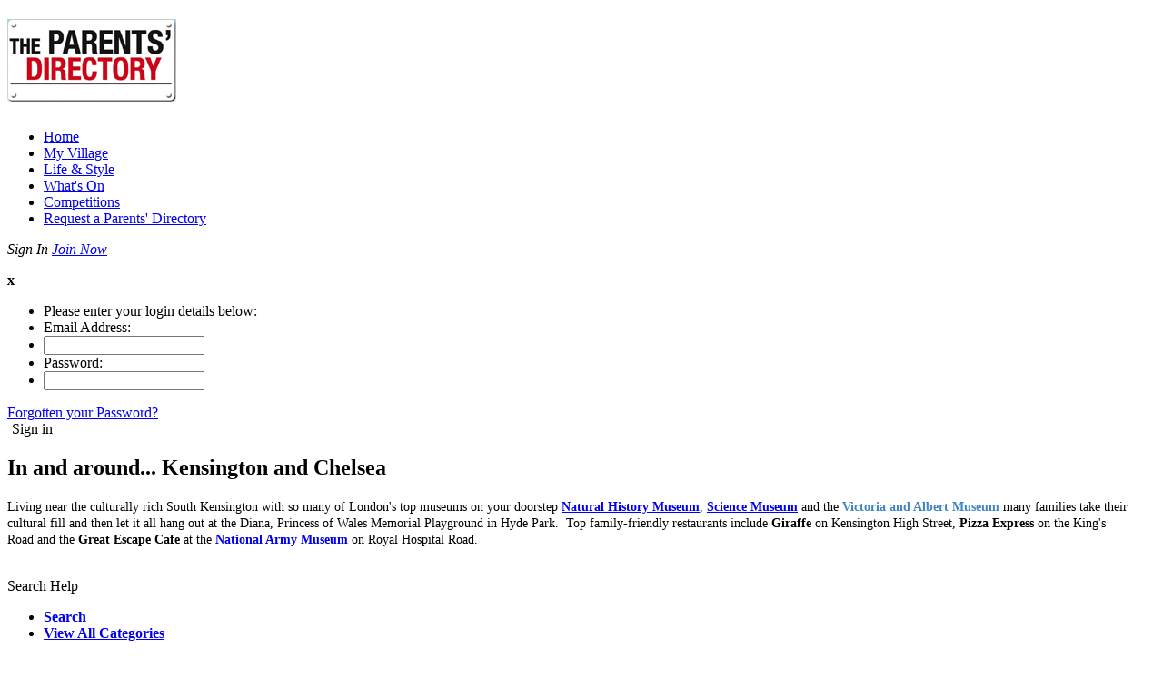

--- FILE ---
content_type: text/html; charset=iso-8859-1
request_url: http://www.parentsdirectories.com/local_listings/search/educational_consultant
body_size: 8617
content:
<!DOCTYPE html PUBLIC "-//W3C//DTD XHTML 1.0 Strict//EN" "http://www.w3.org/TR/xhtml1/DTD/xhtml1-strict.dtd">
<html lang="en">
<head>
  <title>The Parents' Directory - Bringing the Villages back to the City</title>
  <meta http-equiv="Content-Type" content="text/html; charset=iso-8859-1" lang="en" />
  <meta http-equiv="Cache-Control" content="public" />
  <meta name="Robots" content="index,follow" />
  <meta name="Revisit-After" content="2 days" />
  <meta name="Developers" content="Online Solutions UK Ltd" />
  <meta name="Author" content="The Parents' Directory" />
  <meta name="MSSmartTagsPreventParsing" content="true" />
<script type="text/javascript">

  var _gaq = _gaq || [];
  _gaq.push(['_setAccount', 'UA-19213990-1']);
  _gaq.push(['_trackPageview']);

  (function() {
    var ga = document.createElement('script'); ga.type = 'text/javascript'; ga.async = true;
    ga.src = ('https:' == document.location.protocol ? 'https://ssl' : 'http://www') + '.google-analytics.com/ga.js';
    var s = document.getElementsByTagName('script')[0]; s.parentNode.insertBefore(ga, s);
  })();

</script>  <meta name="Description" content="Search results for 'educational consultant' from The Baby Directory Local Listings" />
  <meta name="Keywords" content="educational consultant" />  <link rel="stylesheet" href="https://www.babydirectory.com/code/parents.css" type="text/css" media="screen" />
  <link rel="stylesheet" href="https://www.babydirectory.com/code/navigation_parents.css" type="text/css" media="screen" />
  <link rel="stylesheet" href="https://www.babydirectory.com/code/print_parents.css" type="text/css" media="print" />

  <script type="text/javascript" src="https://www.babydirectory.com/code/jquery.js"></script>
  <script type="text/javascript" src="https://www.babydirectory.com/code/latlng.js"></script>
  <script type="text/javascript" src="https://www.babydirectory.com/code/jquery_autocomplete.js"></script>
  <script type="text/javascript" src="https://www.babydirectory.com/code/autocomplete_data.js"></script>
  <script type="text/javascript">
    $(document).ready(function() {
      var data = categories.concat(companies);
      data = data.concat(sections);
      $("#searchquery").autocomplete(data,{ width: 185, max: 30, matchContains: true });
      $("#postcode").autocomplete(parents_postcodes,{ width: 127, minChars: 1, max: 0, matchContains: true });
    });
  </script>
  <link rel="stylesheet" href="https://www.babydirectory.com/code/autocomplete_home.css" type="text/css" />
  <script type="text/javascript" src="https://www.babydirectory.com/code/scripting.js"></script>
  <script type="text/javascript" src="https://www.babydirectory.com/code/swfobject.js"></script>
  <script type="text/javascript">
  <!--
    $(document).ready(function(){
      $("#navigation a.signin").click(function(){ $("#login_panel").slideDown('fast'); });
      $("#login_panel a.close").click(function(){ $("#login_panel").fadeOut('fast'); });
      $("div.location a.change").click(function(){
        $("#change_clocation").fadeIn('fast');
        $("div.location a.change").fadeOut('fast');
      });
      $("#change_clocation a").click(function(){
        $("#change_clocation").fadeOut('fast');
        $("div.location a.change").fadeIn('fast');
      });
      $("#but_info").toggle(function(){
        $(this).addClass("close");
      }, function () {
        $(this).removeClass("close");
      });
      $("#but_info").click(function(){
        $("#localhome_help").toggle('fast');
      });
      $("ul.extraimages a:last").css('margin-right','0')
    });
  //-->
  </script>
<script type='text/javascript' src='http://partner.googleadservices.com/gampad/google_service.js'>
</script>
<script type='text/javascript'>
GS_googleAddAdSenseService("ca-pub-0681279704607499");
GS_googleEnableAllServices();
</script>
<script type='text/javascript'>
GA_googleAddSlot("ca-pub-0681279704607499", "bd_leaderboard");
GA_googleAddSlot("ca-pub-0681279704607499", "bd_mpu");
GA_googleAddSlot("ca-pub-0681279704607499", "bd_sky");
</script>
<script type='text/javascript'>
GA_googleFetchAds();
</script><!-- BEGIN Krux Control Tag for parentsdirectories.com -->
<script class="kxct" data-id="HtSkKGhL" data-version="async:1.7" type="text/javascript">
  window.Krux||((Krux=function(){Krux.q.push(arguments)}).q=[]);
  (function(){
    var k=document.createElement('script');k.type='text/javascript';k.async=true;
    var m,src=(m=location.href.match(/\bkxsrc=([^&]+)/))&&decodeURIComponent(m[1]);    
    k.src = /^https?:\/\/([^\/]+\.)?krxd\.net(:\d{1,5})?\//i.test(src) ? src : src === "disable" ? "" :
      (location.protocol==="https:"?"https:":"http:")+"//cdn.krxd.net/controltag?confid=HtSkKGhL";
    var s=document.getElementsByTagName('script')[0];s.parentNode.insertBefore(k,s);
  })();
</script>
<!-- END Krux Controltag -->

	<script type="text/javascript" src="http://w.sharethis.com/button/buttons.js"></script>
	<script type="text/javascript">stLight.options({publisher: "eb822e42-a914-4a06-a8b8-d8a024dea9b7"}); </script>

  <link rel="icon" href="/parents.ico" />
  <link rel="shortcut icon" href="/parents.ico" /> 
</head>
<body>
<!--[if lt IE 7]>
<div style='border: 1px solid #F7941D; background: #FEEFDA; text-align: center; clear: both; margin: 5px; height: 75px; position: relative;'>
  <div style='position: absolute; right: 3px; top: 3px; font-family: courier new; font-weight: bold;'><a href='#' onclick='javascript:this.parentNode.parentNode.style.display="none"; return false;'><img src='http://www.ie6nomore.com/files/theme/ie6nomore-cornerx.jpg' style='border: none;' alt='Close this notice'/></a></div>
  <div style='width: 640px; margin: 0 auto; text-align: left; padding: 0; overflow: hidden; color: black;'>
    <div style='width: 75px; float: left;'><img src='http://www.ie6nomore.com/files/theme/ie6nomore-warning.jpg' alt='Warning!'/></div>
    <div style='width: 275px; float: left; font-family: Arial, sans-serif;'>
      <div style='font-size: 14px; font-weight: bold; margin-top: 12px;'>You are using an outdated browser</div>
      <div style='font-size: 12px; margin-top: 6px; line-height: 12px;'>For a better experience using this site, please upgrade your web browser.</div>
    </div>
    <div style='width: 75px; float: left;'><a href='http://www.firefox.com' target='_blank'><img src='http://www.ie6nomore.com/files/theme/ie6nomore-firefox.jpg' style='border: none;' alt='Get Firefox 3.5'/></a></div>
    <div style='width: 75px; float: left;'><a href='http://www.microsoft.com/windows/internet-explorer/' target='_blank'><img src='http://www.ie6nomore.com/files/theme/ie6nomore-ie8.jpg' style='border: none;' alt='Get Internet Explorer 8'/></a></div>
    <div style='width: 73px; float: left;'><a href='http://www.apple.com/safari/download/' target='_blank'><img src='http://www.ie6nomore.com/files/theme/ie6nomore-safari.jpg' style='border: none;' alt='Get Safari 4'/></a></div>
    <div style='float: left;'><a href='http://www.google.com/chrome' target='_blank'><img src='http://www.ie6nomore.com/files/theme/ie6nomore-chrome.jpg' style='border: none;' alt='Get Google Chrome'/></a></div>
  </div>
</div>
<![endif]-->

<div id="page_container">
  <div id="header">
    <h1 class="none"><a href="/" title="The Baby Directory"><img src="/graphics/parents_dir_logo.gif" width="186" height="91" alt="The Parents' Directory" title="The Parents' Directory" /></a></h1>
  </div>
  <div id="navigation">
    <ul class="none">
      <li class="i0 nopipe"><a href="/" title="Home">Home</a></li>
      <li class="i1"><a href="/local_listings/" class="sel" title="My Village">My Village</a></li>
      <li class="i2"><a href="/life_and_style/" title="Life &amp; Style">Life &amp; Style</a></li>
      <li class="i4"><a href="/whats_on/" title="What's On">What's On</a></li>
      <li class="i6"><a href="/competitions/" title="Competitions">Competitions</a></li>
      <li class="i7 nopipe"><a href="/request_a_parents_directory/" title="Request a Parents' Directory">Request a Parents' Directory</a></li>
    </ul>
    <div>
      <a title="Sign In" class="button signin"><em>Sign In</em></a>
      <a href="/general/join_now" title="Join Now" class="button benefits"><em>Join Now</em></a>
    </div>
  </div>
  <div id="login_panel">
    <form id="login" method="post" action="/login.php" onsubmit="validate_signin('login'); return false;">
      <p class="none"><a class="close"><b>x</b></a></p>
      <ul class="none">
        <li>Please enter your login details below:</li>
        <li><label for="login_email">Email Address:</label></li>
        <li><input type="text" name="login_email" id="login_email" /></li>
        <li><label for="login_pass">Password:</label></li>
        <li><input type="password" name="login_pass" id="login_pass" /></li>
      </ul>
      <p class="none">
        <a href="/general/forgotten_your_password">Forgotten your Password?</a><br />
        <input type="hidden" name="returl" value="/local_listings/search/educational_consultant" />
        <input type="hidden" name="login_action" value="" />
        <input type="image" style="width: 1px; height: 1px; border: 0;" value="" src="/graphics/sp.gif" />
        <a class="signin" onclick="validate_signin('login');">Sign in</a>
      </p>
    </form>
  </div>
  <div id="full_content">
    <h2 class="village orange">In and around... Kensington and Chelsea</h2>
    <p><span style="font-size: 14px">Living near the culturally rich South Kensington with so many of London's top museums on your doorstep </span><a onclick="window.open(this); return false;" href="http://www.parentsdirectories.com/local_listings/daysout/museums/1307/natural_history_museum"><span style="font-size: 14px"><strong>Natural History Museum</strong></span></a><span style="font-size: 14px">, </span><a onclick="window.open(this); return false;" href="http://www.parentsdirectories.com/local_listings/daysout/museums/1310/science_museum"><span style="font-size: 14px"><strong>Science Museum</strong></span></a><span style="font-size: 14px"> and the <span style="color: #3f84c3"><strong>Victoria and Albert Museum</strong></span> many families take their cultural fill and then let it all hang out at the Diana, Princess of Wales Memorial Playground in Hyde Park.&nbsp; Top family-friendly restaurants include<strong> Giraffe</strong> on Kensington High Street,&nbsp;</span><strong><span style="font-size: 14px">Pizza Express</span></strong><span style="font-size: 14px"> on the King's Road&nbsp;and the <strong>Great Escape Cafe</strong> at the </span><a onclick="window.open(this); return false;" href="http://www.parentsdirectories.com/local_listings/daysout/museums/2912/national_army_museum"><span style="font-size: 14px"><strong>National Army Museum</strong></span></a><span style="font-size: 14px"> on Royal Hospital Road.</span></p>
    <br class="clear" />
    <div id="search_help"><a id="but_info">Search Help</a></div>
    <ul id="search_tabs" class="none serif">
      <li><a href="/local_listings/#search" class="sel" name="search"><b>Search</b></a></li>
      <li><a href="/local_listings/all_categories#categories" name="categories"><b>View All Categories</b></a></li>
    </ul>
    <div id="search_panel">
      <div class="corner">
        <form id="llsearch" method="post" action="/local_listings/search/educational_consultant" onsubmit="validate_search('llsearch'); return false;">
          <ul class="none">
            <li class="col1 pipe"><input type="text" name="query" id="searchquery" class="f" value="educational_consultant" onclick="this.value=''" /></li>
            <li class="col2">
              <select name="category" onchange="updateLocalCategory(this,'llsubcategory');">
                <option value="">Select a Section</option>
                <option value="pregnancy_and_birth">Pregnancy and Birth</option>
                <option value="health">Health</option>
                <option value="childcare">Childcare</option>
                <option value="shopping">Shopping</option>
                <option value="education">Education</option>
                <option value="toddler_activities">Activities</option>
                <option value="parties">Parties</option>
                <option value="daysout">Days Out</option>
                <option value="travel">Travel</option>
                <option value="good_advice">Good Advice</option>
              </select>
            </li>
            <li class="col3 pipe" id="llsubcategory">
              <select name="subcategory">
                <option value="">Select a Category</option>
                <option value="acupuncture">Acupuncture</option>
                <option value="adventure_playgrounds">Adventure Playgrounds</option>
                <option value="aeroplanes_and_boats">Aeroplanes and Boats</option>
                <option value="after_school_club">After School Club</option>
                <option value="antenatal_classes">Antenatal Classes</option>
                <option value="aquariums">Aquariums</option>
                <option value="aromatherapy">Aromatherapy</option>
                <option value="art_centres_and_galleries">Art Centres and Galleries</option>
                <option value="arts_and_crafts">Arts and Crafts</option>
                <option value="au_pair">Au Pair</option>
                <option value="baby_allergy">Baby Allergy</option>
                <option value="baby_and_nursery_interiors">Baby and Nursery Interiors</option>
                <option value="baby_and_toddler_swimwear">Baby and Toddler Swimwear</option>
                <option value="baby_bedding">Baby Bedding</option>
                <option value="baby_clothes_accessories">Baby Clothes Accessories</option>
                <option value="baby_clothing">Baby Clothing</option>
                <option value="baby_cream">Baby Cream</option>
                <option value="baby_fashion">Baby Fashion</option>
                <option value="baby_feet_casting">Baby Feet Casting</option>
                <option value="baby_food">Baby Food</option>
                <option value="baby_gifts">Baby Gifts</option>
                <option value="baby_hire">Baby Hire</option>
                <option value="baby_massage">Baby Massage</option>
                <option value="baby_modelling">Baby Modelling</option>
                <option value="baby_photography">Baby Photography</option>
                <option value="baby_products">Baby Products</option>
                <option value="baby_products_online">Baby Products Online</option>
                <option value="baby_products_personal_shopping">Baby Products Personal Shopping</option>
                <option value="baby_research">Baby Research</option>
                <option value="baby_safety_products">Baby Safety Products</option>
                <option value="baby_scans">Baby Scans</option>
                <option value="baby_shoes_online">Baby Shoes: Online</option>
                <option value="baby_shower">Baby Shower</option>
                <option value="baby_shows">Baby Shows</option>
                <option value="baby_swimming">Baby Swimming</option>
                <option value="baby_toddler_music">Baby Toddler Music</option>
                <option value="baby_toys">Baby Toys</option>
                <option value="babysitter">Babysitter</option>
                <option value="ballet_classes">Ballet/Dance Classes</option>
                <option value="birth_announcements">Birth Announcements</option>
                <option value="body_painters">Body Painters</option>
                <option value="bookshops">Bookshops</option>
                <option value="bouncy_castle">Bouncy Castle</option>
                <option value="breastfeeding">Breastfeeding</option>
                <option value="business_opportunities">Business Opportunities</option>
                <option value="car_safety">Car Safety</option>
                <option value="carriers_and_slings">Carriers and Slings</option>
                <option value="castles">Castles</option>
                <option value="ceramic_cafe">Ceramic Cafe</option>
                <option value="changing_bags">Changing Bags</option>
                <option value="child_behaviour">Child Behaviour</option>
                <option value="childcare_reference_checking">Childcare Reference Checking</option>
                <option value="childminder">Childminder</option>
                <option value="children_farm">Children Farm</option>
                <option value="children_fashion_online">Children Fashion Online</option>
                <option value="childrens_bikes">Childrens Bikes</option>
                <option value="childrens_book_club">Childrens Book Club</option>
                <option value="childrens_dressing_up">Childrens Dressing Up</option>
                <option value="childrens_hairdressers">Childrens Hairdressers</option>
                <option value="childrens_theatre">Childrens Theatre</option>
                <option value="chiropractors">Chiropractors</option>
                <option value="christening_gifts">Christening Gifts</option>
                <option value="christening_gown">Christening Gown</option>
                <option value="cinemas">Cinemas</option>
                <option value="circumcision">Circumcision</option>
                <option value="circuses">Circuses</option>
                <option value="climbing">Climbing </option>
                <option value="complementary_health_centre">Complementary Health Centre</option>
                <option value="cookery">Cookery</option>
                <option value="cookery_classes">Cookery Classes</option>
                <option value="cord_blood_collection">Cord Blood Collection</option>
                <option value="cot_mattress">Cot Mattress</option>
                <option value="councils">Councils</option>
                <option value="cranial_osteopath">Cranial Osteopath</option>
                <option value="cribs_cots_and_first_beds">Cribs, Cots &amp; First Beds</option>
                <option value="day_nurseries">Day Nurseries</option>
                <option value="dentist">Dentist</option>
                <option value="doula">Doula</option>
                <option value="drama_and_film_classes">Drama and Film Classes</option>
                <option value="eco_friendly_online">Eco Friendly: Online</option>
                <option value="educational_consultant">Educational Consultant</option>
                <option value="educational_training">Educational Training</option>
                <option value="ex-pat_advice">Ex-pat Advice</option>
                <option value="eye_test">Eye Test</option>
                <option value="family_camping">Family Camping</option>
                <option value="family_holidays">Family Holidays</option>
                <option value="family_hotel">Family Hotel</option>
                <option value="family_resort">Family Resort</option>
                <option value="family_restaurant">Family Restaurant</option>
                <option value="family_ski">Family Ski</option>
                <option value="family_videos">Family Videos</option>
                <option value="farm_shop">Farm Shop</option>
                <option value="fatherhood">Fatherhood</option>
                <option value="fertility">Fertility</option>
                <option value="financial_advice">Financial Advice</option>
                <option value="first_aid_courses">First Aid Courses</option>
                <option value="food_boxes">Food Boxes</option>
                <option value="football">Football</option>
                <option value="foreign_language_classes">Foreign Language Classes</option>
                <option value="green_shopping">Green Shopping</option>
                <option value="gym">Gym</option>
                <option value="gynaecologist">Gynaecologist</option>
                <option value="hairdressers">Hairdressers</option>
                <option value="head_lice">Head Lice</option>
                <option value="health_club">Health Club</option>
                <option value="health_visitor">Health Visitor</option>
                <option value="holiday_activity">Holiday Activity</option>
                <option value="home_swap">Home Swap</option>
                <option value="homeopathy">Homeopathy</option>
                <option value="horse_riding">Horse Riding</option>
                <option value="house_and_garden">House and Garden</option>
                <option value="housekeeper">Housekeeper</option>
                <option value="hypnobirthing">Hypnobirthing</option>
                <option value="hypnotherapy">Hypnotherapy</option>
                <option value="ice_rinks">Ice Rinks</option>
                <option value="immunisation">Immunisation</option>
                <option value="independent_midwives">Independent Midwives</option>
                <option value="indoor_playcentres">Indoor Playcentres</option>
                <option value="kids_club">Kids Club</option>
                <option value="late_night_chemists">Late Night Chemists</option>
                <option value="learning_difficulty">Learning Difficulty</option>
                <option value="left-handedness">Left-handedness</option>
                <option value="leisure_centre">Leisure Centre</option>
                <option value="library">Library</option>
                <option value="local_services">Local Services</option>
                <option value="magazines">Magazines</option>
                <option value="mail_order">Mail Order</option>
                <option value="martial_arts">Martial arts</option>
                <option value="maternity_bra">Maternity Bra</option>
                <option value="maternity_clothes">Maternity Clothes</option>
                <option value="maternity_hospital">Maternity Hospital</option>
                <option value="maternity_nurse">Maternity Nurse</option>
                <option value="mmr">Mmr</option>
                <option value="murals">Murals</option>
                <option value="museums">Museums</option>
                <option value="music_tuition">Music Tuition</option>
                <option value="name_tapes">Name Tapes</option>
                <option value="naming_ceremonies">Naming Ceremonies</option>
                <option value="nannies">Nannies</option>
                <option value="nanny_payroll">Nanny Payroll</option>
                <option value="nanny_share">Nanny Share</option>
                <option value="nappies_cloth">Nappies, Cloth</option>
                <option value="nappy_laundry_service">Nappy Laundry Service</option>
                <option value="nasal_de-congestion">Nasal De-congestion</option>
                <option value="natural_baby_products">Natural Baby Products</option>
                <option value="nature_reserves">Nature Reserves</option>
                <option value="nearly_new_baby">Nearly New Baby</option>
                <option value="new_baby_gifts">New Baby Gifts</option>
                <option value="nursery_furniture">Nursery Furniture</option>
                <option value="nursery_interiors">Nursery Interiors</option>
                <option value="nutritionists">Nutritionists</option>
                <option value="obstetricians">Obstetricians</option>
                <option value="one_oclock_club">One Oclock Club</option>
                <option value="osteopath">Osteopath</option>
                <option value="outdoor_clothing">Outdoor Clothing</option>
                <option value="outdoor_toys">Outdoor Toys</option>
                <option value="outings">Outings</option>
                <option value="paddling_pools">Paddling Pools</option>
                <option value="parent_and_toddler_groups">Parent and Toddler Groups</option>
                <option value="parental_advice">Parental Advice</option>
                <option value="parenting_classes">Parenting Classes</option>
                <option value="parks">Parks</option>
                <option value="parks_and_gardens">Parks and Gardens</option>
                <option value="party_entertainers">Party Entertainers</option>
                <option value="party_food">Party Food</option>
                <option value="party_ideasthemes">Party Ideas/themes</option>
                <option value="party_organisers">Party Organisers</option>
                <option value="party_shops">Party Shops</option>
                <option value="party_supplies">Party Supplies</option>
                <option value="party_venues">Party Venues</option>
                <option value="personal_trainers">Personal Trainers</option>
                <option value="personalised_baby_gifts">Personalised Baby Gifts</option>
                <option value="physiotherapist">Physiotherapist</option>
                <option value="playgrounds">Playgrounds</option>
                <option value="playgroup">Playgroup</option>
                <option value="playhouses_and_tents">Playhouses and Tents</option>
                <option value="portraits">Portraits</option>
                <option value="postnatal_care">Postnatal Care</option>
                <option value="postnatal_exercise">Postnatal Exercise</option>
                <option value="pram_repairs">Pram Repairs</option>
                <option value="pregnancy_cream">Pregnancy Cream</option>
                <option value="pregnancy_essentials">Pregnancy Essentials</option>
                <option value="pregnancy_exercise">Pregnancy Exercise</option>
                <option value="pregnancy_massage">Pregnancy Massage</option>
                <option value="pregnancy_maternity_clothes_online">Pregnancy Maternity Clothes Online</option>
                <option value="pregnancy_photography">Pregnancy Photography</option>
                <option value="pregnancy_yoga">Pregnancy Yoga</option>
                <option value="premature_baby_clothing">Premature Baby Clothing</option>
                <option value="private_clinics">Private Clinics</option>
                <option value="private_gp">Private GP</option>
                <option value="private_maternity_hospital">Private Maternity Hospital</option>
                <option value="private_schools">Private Schools</option>
                <option value="psychologist">Psychologist</option>
                <option value="pyschotherapist">Pyschotherapist</option>
                <option value="reflexologist">Reflexologist</option>
                <option value="rocking_horse">Rocking Horse</option>
                <option value="rugby">Rugby</option>
                <option value="science_classes">Science Classes</option>
                <option value="self-catering">Self-catering</option>
                <option value="shoe_shop">Shoe shop</option>
                <option value="signing">Signing</option>
                <option value="spa">Spa</option>
                <option value="speech_therapy">Speech Therapy</option>
                <option value="steam_train">Steam Train</option>
                <option value="swimming_pools">Swimming Pools</option>
                <option value="swimming_pools_outdoor">Swimming Pools Outdoor</option>
                <option value="tennis">Tennis</option>
                <option value="tens">TENS</option>
                <option value="theme_parks">Theme Parks</option>
                <option value="toy_shop">Toy Shop</option>
                <option value="travel_immunisation">Travel Immunisation</option>
                <option value="tutors">Tutors</option>
                <option value="twins_multiples">Twins Multiples</option>
                <option value="vaccinations">Vaccinations</option>
                <option value="water_birth">Water Birth</option>
                <option value="yoga_baby_and_toddler">Yoga baby and toddler</option>
                <option value="yoga_classes">Yoga Classes</option>
                <option value="zoos">Zoos</option>
              </select>
            </li>
            <li class="col5"><input type="text" name="postcode" class="f" id="postcode" value="SW1W 8EL" onfocus="updateFieldText('postcode','SW1W 8EL','c','llsearch');" style="width:220px" /></li>
            <li class="col6"><input type="image" src="/graphics/parents_but_glass.gif" /></li>
          </ul>
        </form>
        <br class="clear" />
      </div>
    </div>
    <br class="clear" />
<div class="ll_search_text">
  <p>Search Results: <b>educational consultant  closest to SW1W 8EL</b></p>
  <p><a href="/local_listings/" onclick="history.go(-1);">Search Again?</a></p>
</div>
<div class="ll_detail_location">
  <div id="currentlocation" class="location" style="margin-left: 337px !important;">
    <a class="change">Change</a>
    <h2>Current Location: <span>SW1W 8EL</span></h2>
  </div>
  <div id="change_clocation" style="margin-left: 337px !important;">
    <form id="location" method="post" action="/update_location.php" onsubmit="validate_location_change('location'); return false;">
      <p class="none"><a href="javascript:validate_location_change('location');" class="change">Save</a><input type="text" name="my_location" id="my_location" value="SW1W 8EL" onfocus="this.value=''" /><input type="image" style="width: 1px; height: 1px; border: 0;" value="" src="/graphics/sp.gif" /></p>
    </form>
  </div>
</div>
<div class="search_list clear">
  <form class="local_sort" id="events_sort" method="post" action="/local_listings/search/educational_consultant" onsubmit="return false;">
    <ul class="none">
      <li class="serif">Sort by:</li>
      <li class="radio"><input type="radio" name="sort_search" value="distance" id="sort_distance" onclick="goPage('/local_listings/search/educational_consultant/none/none/none/SW1W+8EL/distance');" checked="checked" /></li>
      <li class="label"><label for="sort_distance">Distance</label></li>
      <li class="radio"><input type="radio" name="sort_search" value="az" id="sort_az" onclick="goPage('/local_listings/search/educational_consultant/none/none/none/SW1W+8EL/az');" /></li>
      <li class="label"><label for="sort_az">A-Z</label></li>
      <li class="radio"><input type="radio" name="sort_search" value="rating" id="sort_rating" onclick="goPage('/local_listings/search/educational_consultant/none/none/none/SW1W+8EL/rating');" /></li>
      <li class="label"><label for="sort_rating">Rating</label></li>
      <li class="radio"><input type="radio" name="sort_search" value="section" id="sort_section" onclick="goPage('/local_listings/search/educational_consultant/none/none/none/SW1W+8EL/section');" /></li>
      <li class="label"><label for="sort_section">Section</label></li>
      <li class="radio"><input type="radio" name="sort_search" value="category" id="sort_category" onclick="goPage('/local_listings/search/educational_consultant/none/none/none/SW1W+8EL/category');" /></li>
      <li class="label"><label for="sort_category">Category</label></li>
    </ul>
  </form>
  <p class="new_listing"><a href="/recommend_a_listing/"><span>New Listing?</span></a></p>
  <br class="clear" />
  <div class="mid_line">
    <table class="enhanced_listings">
      <tbody>
        <tr>
          <td class="serp_listing" style="padding-top: 14px;">
        <div class="localresult">
          <div class="image"><a href="/local_listings/education/educational_consultant/56694/learn_happy_london"><img src="/assets/image/EnhancedListings/learnhappy.jpg" alt="Learn Happy London" title="Learn Happy London" /></a></div>
          <div class="details">
            <p class="review_text">Reviews (0) | Events (0)</p>
            <h2 class="section icon_education"><a href="/local_listings/education/educational_consultant/56694/learn_happy_london">Learn Happy London</a></h2>
            <p>1.2 miles</p>
            <p><em>Find other: <a href="/local_listings/search/educational_consultant">Educational Consultant</a>,&nbsp;<a href="/local_listings/search/tutors">Tutors</a></em></p>
          </div>
          <br class="clear" />
        </div>
          </td>
          <td class="serp_listing" style="padding-top: 14px;">
        <div class="localresult right_col_res">
          <div class="image"><a href="/local_listings/education/educational_consultant/55455/find_my_child_a_school"><img src="/assets/image/EnhancedListings/findmychildaschool.jpg" alt="Find My Child a School " title="Find My Child a School " /></a></div>
          <div class="details">
            <p class="review_text">Reviews (0) | Events (0)</p>
            <h2 class="section icon_education"><a href="/local_listings/education/educational_consultant/55455/find_my_child_a_school">Find My Child a School </a></h2>
            <p>1.2 miles</p>
            <p><em>Find other: <a href="/local_listings/search/educational_consultant">Educational Consultant</a></em></p>
          </div>
          <br class="clear" />
        </div>
          </td>
          </tr>
          <tr>
        </tr>
      </tbody>
    </table>
    <br class="clear" />
  </div>
  <br class="clear" />
  <div class="more_tab"><span class="orange">National</span></div>
  <br class="clear" />
  <div class="mid_line">
    <table class="enhanced_listings">
      <tbody>
        <tr>
          <td class="serp_listing" style="padding-top: 10px;">
        <div class="localresult">
          <div class="image"><a href="/local_listings/education/educational_consultant/17273/gabbitas_educational_consultants"><img src="/assets/image/EnhancedListings/gabbitas.jpg" alt="Gabbitas Educational Consultants" title="Gabbitas Educational Consultants" /></a></div>
          <div class="details">
            <p class="review_text">Reviews (0) | Events (0)</p>
            <h2 class="section icon_education"><a href="/local_listings/education/educational_consultant/17273/gabbitas_educational_consultants">Gabbitas Educational Consultants</a></h2>
            <p>&nbsp;</p>
            <p><em>Find other: <a href="/local_listings/search/educational_consultant">Educational Consultant</a></em></p>
          </div>
          <br class="clear" />
        </div>
          </td>
          <td class="serp_listing" style="padding-top: 10px;">
        <div class="localresult right_col_res">
          <div class="image"><a href="/local_listings/education/educational_consultant/55444/reading_eggs"><img src="/assets/image/EnhancedListings/readingeggs.jpg" alt="Reading Eggs" title="Reading Eggs" /></a></div>
          <div class="details">
            <p class="review_text">Reviews (0) | Events (0)</p>
            <h2 class="section icon_education"><a href="/local_listings/education/educational_consultant/55444/reading_eggs">Reading Eggs</a></h2>
            <p>&nbsp;</p>
            <p><em>Find other: <a href="/local_listings/search/educational_consultant">Educational Consultant</a>,&nbsp;<a href="/local_listings/search/tutors">Tutors</a></em></p>
          </div>
          <br class="clear" />
        </div>
          </td>
          </tr>
          <tr>
        </tr>
      </tbody>
    </table>
    <br class="clear" />
  </div>
  <br class="clear" />
  <div class="more_tab"><span>More</span></div>
</div>
<br />
  <div class="mid_line_grey">
    <table class="normal_listings">
      <tbody>
        <tr>
        </tr>
      </tbody>
    </table>
  </div>
  <br class="clear" />
  <div class="more_tab"><span>National</span></div>
  <br class="clear" />
  <div class="mid_line_grey">
    <table class="normal_listings">
      <tbody>
        <tr>
          <td>
            <div class="normalresult">
              <p><a href="/local_listings/education/educational_consultant/17805/society_of_childhood_education">Society of Childhood Education</a></p>
            <p><em>Find other: <a href="/local_listings/search/educational_consultant">Educational Consultant</a></em></p>
              <br class="clear" />
            </div>
          </td>
        </tr>
      </tbody>
    </table>
  </div>
  </div>

  <div id="adverts_small">
      <ul id="small_adverts" class="none">
        <li><a href="/www/external/111/http://www.happyhands.co.uk/"><img src="/assets/image/Adverts/happyhands.jpg" width="120" height="120" alt="HappyHands" title="HappyHands" /></a></li>
        <li><a href="/www/external/109/http://www.wwt.org.uk/visit/london/"><img src="/assets/adverts/button/wwt.jpg" width="120" height="60" alt="WWT London Wetland Centre" title="WWT London Wetland Centre" /></a></li>
        <li><a href="/www/external/110/http://www.greycoatlumleys.co.uk/mychef/home"><img src="/assets/image/Adverts/mychef.jpg" width="120" height="60" alt="My Chef" title="My Chef" /></a></li>
        <li><a href="/www/external/39/http://www.easy2name.com"><img src="/assets/adverts/button/easy2name.gif" width="120" height="60" alt="Easy 2 Name" title="Easy 2 Name" /></a></li>
      </ul>
    <br class="clear" />
  </div>

  <br class="clear" /><br /><br />
</div>

  <div id="footer">
    <ul class="none fright">
      <li><a href="/recommend_a_listing/">Add a new listing</a></li>
    </ul>
    <ul class="none">
      <li><a href="/general/contact_us_parents_directory">Contact Us Parents Directory</a></li>
      <li><a href="/general/privacy_policy">Privacy Policy</a></li>
      <li class="end"><a href="/general/terms_and_conditions">Terms &amp; Conditions</a></li>
    </ul>
  </div>

<div id="page_footer"><p>&copy; 2026 The Parents' Directories. All Rights Reserved.</p></div>
</body>
</html>
